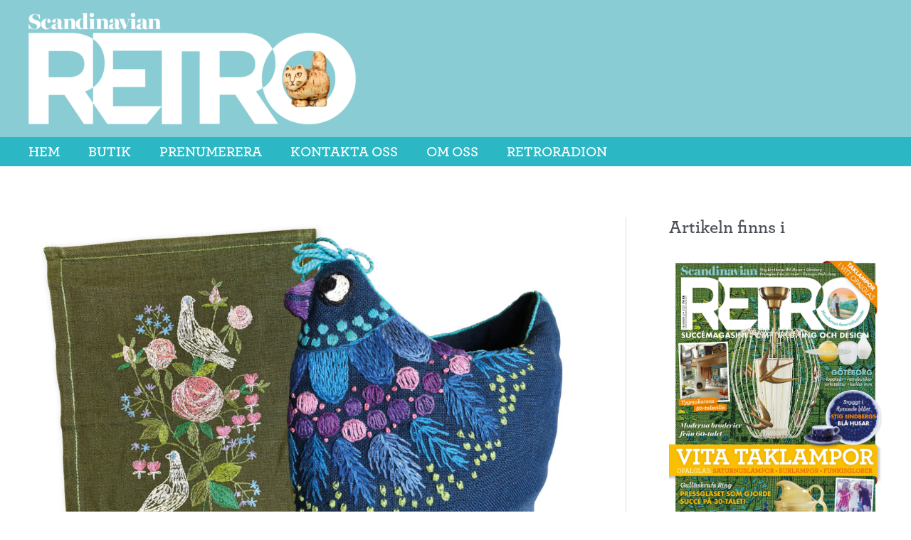

--- FILE ---
content_type: application/javascript; charset=UTF-8
request_url: https://scandinavianretro.com/wp-content/themes/egmont-theme/js/general.js?ver=1.0
body_size: -196
content:
//Merge related articles on products
jQuery(document).ready(function() {
	if (jQuery( "body.single-product .pc-post-list.pc-magazine-articles li.subposts_child" ).length) {
		
		//Get and modify puff
		var $puff = jQuery('.pc-post-list.pc-magazine-articles li.subposts_child').clone();
		
		$puff.addClass('sr-bg-pastell-self');
		
		$link = jQuery('.pc-post-children a').attr('href');
		console.log( $link );

		$puff.append('<a href="'+ $link +'">Läs artikeln här</a>');

		//Move content
		jQuery('.subposts_show-childs.subposts_slug_magazine-content').prepend($puff);

		//Remove original
		jQuery('.pc-post-children h3')[0].remove();
		jQuery('.pc-post-children div')[0].remove();
	}
});

--- FILE ---
content_type: application/javascript; charset=utf-8
request_url: https://fundingchoicesmessages.google.com/f/AGSKWxWlzBR2hDsiXjlGKSmMmRP2FkUlXrCIE-Hb5uyvwtKQKfDg2bqziOs7Qqr8238xVREA9Ns3xva1Ac-P240In09ZTbLgjZRBq2Ip1uq8j4Rf2R4EnPvATPerGes3jrBzleJk8-6BR2iCZ-tUU06hCZ89oubhi95FfQUJEiosBwqcc8yikHBNq1mW0vhO/_-image-ad./ads/mpu2?/adsa468.=display_ad&/ads600-
body_size: -1290
content:
window['24f8f641-b572-4d58-a51c-b10786f1289e'] = true;